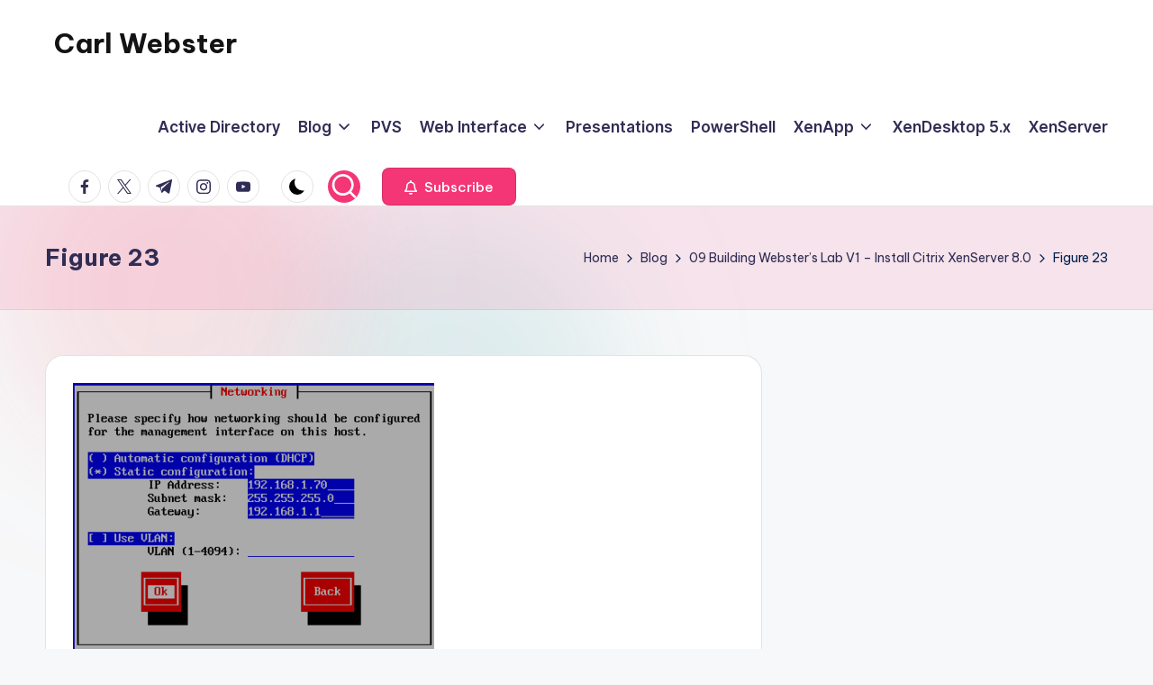

--- FILE ---
content_type: text/html; charset=UTF-8
request_url: https://www.carlwebster.com/09-building-websters-lab-v1-install-citrix-xenserver-8-0/figure023-9/
body_size: 11983
content:
<!DOCTYPE html>
<html lang="en" itemscope itemtype="http://schema.org/WebPage" >
<head>
<meta charset="UTF-8">
<link rel="profile" href="https://gmpg.org/xfn/11">
<title>Figure 23 &#8211; Carl Webster</title>
<meta name='robots' content='max-image-preview:large' />
<style>img:is([sizes="auto" i], [sizes^="auto," i]) { contain-intrinsic-size: 3000px 1500px }</style>
<meta name="viewport" content="width=device-width, initial-scale=1"><link rel='dns-prefetch' href='//fonts.googleapis.com' />
<link rel="alternate" type="application/rss+xml" title="Carl Webster &raquo; Feed" href="https://www.carlwebster.com/feed/" />
<link rel="alternate" type="application/rss+xml" title="Carl Webster &raquo; Comments Feed" href="https://www.carlwebster.com/comments/feed/" />
<link rel="alternate" type="application/rss+xml" title="Carl Webster &raquo; Figure 23 Comments Feed" href="https://www.carlwebster.com/09-building-websters-lab-v1-install-citrix-xenserver-8-0/figure023-9/feed/" />
<link rel='stylesheet' id='wp-block-library-css' href='//www.carlwebster.com/wp-content/cache/wpfc-minified/7xen1bgn/hnphz.css' media='all' />
<style id='wp-block-library-theme-inline-css'>
.wp-block-audio :where(figcaption){color:#555;font-size:13px;text-align:center}.is-dark-theme .wp-block-audio :where(figcaption){color:#ffffffa6}.wp-block-audio{margin:0 0 1em}.wp-block-code{border:1px solid #ccc;border-radius:4px;font-family:Menlo,Consolas,monaco,monospace;padding:.8em 1em}.wp-block-embed :where(figcaption){color:#555;font-size:13px;text-align:center}.is-dark-theme .wp-block-embed :where(figcaption){color:#ffffffa6}.wp-block-embed{margin:0 0 1em}.blocks-gallery-caption{color:#555;font-size:13px;text-align:center}.is-dark-theme .blocks-gallery-caption{color:#ffffffa6}:root :where(.wp-block-image figcaption){color:#555;font-size:13px;text-align:center}.is-dark-theme :root :where(.wp-block-image figcaption){color:#ffffffa6}.wp-block-image{margin:0 0 1em}.wp-block-pullquote{border-bottom:4px solid;border-top:4px solid;color:currentColor;margin-bottom:1.75em}.wp-block-pullquote cite,.wp-block-pullquote footer,.wp-block-pullquote__citation{color:currentColor;font-size:.8125em;font-style:normal;text-transform:uppercase}.wp-block-quote{border-left:.25em solid;margin:0 0 1.75em;padding-left:1em}.wp-block-quote cite,.wp-block-quote footer{color:currentColor;font-size:.8125em;font-style:normal;position:relative}.wp-block-quote:where(.has-text-align-right){border-left:none;border-right:.25em solid;padding-left:0;padding-right:1em}.wp-block-quote:where(.has-text-align-center){border:none;padding-left:0}.wp-block-quote.is-large,.wp-block-quote.is-style-large,.wp-block-quote:where(.is-style-plain){border:none}.wp-block-search .wp-block-search__label{font-weight:700}.wp-block-search__button{border:1px solid #ccc;padding:.375em .625em}:where(.wp-block-group.has-background){padding:1.25em 2.375em}.wp-block-separator.has-css-opacity{opacity:.4}.wp-block-separator{border:none;border-bottom:2px solid;margin-left:auto;margin-right:auto}.wp-block-separator.has-alpha-channel-opacity{opacity:1}.wp-block-separator:not(.is-style-wide):not(.is-style-dots){width:100px}.wp-block-separator.has-background:not(.is-style-dots){border-bottom:none;height:1px}.wp-block-separator.has-background:not(.is-style-wide):not(.is-style-dots){height:2px}.wp-block-table{margin:0 0 1em}.wp-block-table td,.wp-block-table th{word-break:normal}.wp-block-table :where(figcaption){color:#555;font-size:13px;text-align:center}.is-dark-theme .wp-block-table :where(figcaption){color:#ffffffa6}.wp-block-video :where(figcaption){color:#555;font-size:13px;text-align:center}.is-dark-theme .wp-block-video :where(figcaption){color:#ffffffa6}.wp-block-video{margin:0 0 1em}:root :where(.wp-block-template-part.has-background){margin-bottom:0;margin-top:0;padding:1.25em 2.375em}
</style>
<style id='classic-theme-styles-inline-css'>
/*! This file is auto-generated */
.wp-block-button__link{color:#fff;background-color:#32373c;border-radius:9999px;box-shadow:none;text-decoration:none;padding:calc(.667em + 2px) calc(1.333em + 2px);font-size:1.125em}.wp-block-file__button{background:#32373c;color:#fff;text-decoration:none}
</style>
<style id='global-styles-inline-css'>
:root{--wp--preset--aspect-ratio--square: 1;--wp--preset--aspect-ratio--4-3: 4/3;--wp--preset--aspect-ratio--3-4: 3/4;--wp--preset--aspect-ratio--3-2: 3/2;--wp--preset--aspect-ratio--2-3: 2/3;--wp--preset--aspect-ratio--16-9: 16/9;--wp--preset--aspect-ratio--9-16: 9/16;--wp--preset--color--black: #000000;--wp--preset--color--cyan-bluish-gray: #abb8c3;--wp--preset--color--white: #ffffff;--wp--preset--color--pale-pink: #f78da7;--wp--preset--color--vivid-red: #cf2e2e;--wp--preset--color--luminous-vivid-orange: #ff6900;--wp--preset--color--luminous-vivid-amber: #fcb900;--wp--preset--color--light-green-cyan: #7bdcb5;--wp--preset--color--vivid-green-cyan: #00d084;--wp--preset--color--pale-cyan-blue: #8ed1fc;--wp--preset--color--vivid-cyan-blue: #0693e3;--wp--preset--color--vivid-purple: #9b51e0;--wp--preset--gradient--vivid-cyan-blue-to-vivid-purple: linear-gradient(135deg,rgba(6,147,227,1) 0%,rgb(155,81,224) 100%);--wp--preset--gradient--light-green-cyan-to-vivid-green-cyan: linear-gradient(135deg,rgb(122,220,180) 0%,rgb(0,208,130) 100%);--wp--preset--gradient--luminous-vivid-amber-to-luminous-vivid-orange: linear-gradient(135deg,rgba(252,185,0,1) 0%,rgba(255,105,0,1) 100%);--wp--preset--gradient--luminous-vivid-orange-to-vivid-red: linear-gradient(135deg,rgba(255,105,0,1) 0%,rgb(207,46,46) 100%);--wp--preset--gradient--very-light-gray-to-cyan-bluish-gray: linear-gradient(135deg,rgb(238,238,238) 0%,rgb(169,184,195) 100%);--wp--preset--gradient--cool-to-warm-spectrum: linear-gradient(135deg,rgb(74,234,220) 0%,rgb(151,120,209) 20%,rgb(207,42,186) 40%,rgb(238,44,130) 60%,rgb(251,105,98) 80%,rgb(254,248,76) 100%);--wp--preset--gradient--blush-light-purple: linear-gradient(135deg,rgb(255,206,236) 0%,rgb(152,150,240) 100%);--wp--preset--gradient--blush-bordeaux: linear-gradient(135deg,rgb(254,205,165) 0%,rgb(254,45,45) 50%,rgb(107,0,62) 100%);--wp--preset--gradient--luminous-dusk: linear-gradient(135deg,rgb(255,203,112) 0%,rgb(199,81,192) 50%,rgb(65,88,208) 100%);--wp--preset--gradient--pale-ocean: linear-gradient(135deg,rgb(255,245,203) 0%,rgb(182,227,212) 50%,rgb(51,167,181) 100%);--wp--preset--gradient--electric-grass: linear-gradient(135deg,rgb(202,248,128) 0%,rgb(113,206,126) 100%);--wp--preset--gradient--midnight: linear-gradient(135deg,rgb(2,3,129) 0%,rgb(40,116,252) 100%);--wp--preset--font-size--small: 13px;--wp--preset--font-size--medium: 20px;--wp--preset--font-size--large: 36px;--wp--preset--font-size--x-large: 42px;--wp--preset--spacing--20: 0.44rem;--wp--preset--spacing--30: 0.67rem;--wp--preset--spacing--40: 1rem;--wp--preset--spacing--50: 1.5rem;--wp--preset--spacing--60: 2.25rem;--wp--preset--spacing--70: 3.38rem;--wp--preset--spacing--80: 5.06rem;--wp--preset--shadow--natural: 6px 6px 9px rgba(0, 0, 0, 0.2);--wp--preset--shadow--deep: 12px 12px 50px rgba(0, 0, 0, 0.4);--wp--preset--shadow--sharp: 6px 6px 0px rgba(0, 0, 0, 0.2);--wp--preset--shadow--outlined: 6px 6px 0px -3px rgba(255, 255, 255, 1), 6px 6px rgba(0, 0, 0, 1);--wp--preset--shadow--crisp: 6px 6px 0px rgba(0, 0, 0, 1);}:where(.is-layout-flex){gap: 0.5em;}:where(.is-layout-grid){gap: 0.5em;}body .is-layout-flex{display: flex;}.is-layout-flex{flex-wrap: wrap;align-items: center;}.is-layout-flex > :is(*, div){margin: 0;}body .is-layout-grid{display: grid;}.is-layout-grid > :is(*, div){margin: 0;}:where(.wp-block-columns.is-layout-flex){gap: 2em;}:where(.wp-block-columns.is-layout-grid){gap: 2em;}:where(.wp-block-post-template.is-layout-flex){gap: 1.25em;}:where(.wp-block-post-template.is-layout-grid){gap: 1.25em;}.has-black-color{color: var(--wp--preset--color--black) !important;}.has-cyan-bluish-gray-color{color: var(--wp--preset--color--cyan-bluish-gray) !important;}.has-white-color{color: var(--wp--preset--color--white) !important;}.has-pale-pink-color{color: var(--wp--preset--color--pale-pink) !important;}.has-vivid-red-color{color: var(--wp--preset--color--vivid-red) !important;}.has-luminous-vivid-orange-color{color: var(--wp--preset--color--luminous-vivid-orange) !important;}.has-luminous-vivid-amber-color{color: var(--wp--preset--color--luminous-vivid-amber) !important;}.has-light-green-cyan-color{color: var(--wp--preset--color--light-green-cyan) !important;}.has-vivid-green-cyan-color{color: var(--wp--preset--color--vivid-green-cyan) !important;}.has-pale-cyan-blue-color{color: var(--wp--preset--color--pale-cyan-blue) !important;}.has-vivid-cyan-blue-color{color: var(--wp--preset--color--vivid-cyan-blue) !important;}.has-vivid-purple-color{color: var(--wp--preset--color--vivid-purple) !important;}.has-black-background-color{background-color: var(--wp--preset--color--black) !important;}.has-cyan-bluish-gray-background-color{background-color: var(--wp--preset--color--cyan-bluish-gray) !important;}.has-white-background-color{background-color: var(--wp--preset--color--white) !important;}.has-pale-pink-background-color{background-color: var(--wp--preset--color--pale-pink) !important;}.has-vivid-red-background-color{background-color: var(--wp--preset--color--vivid-red) !important;}.has-luminous-vivid-orange-background-color{background-color: var(--wp--preset--color--luminous-vivid-orange) !important;}.has-luminous-vivid-amber-background-color{background-color: var(--wp--preset--color--luminous-vivid-amber) !important;}.has-light-green-cyan-background-color{background-color: var(--wp--preset--color--light-green-cyan) !important;}.has-vivid-green-cyan-background-color{background-color: var(--wp--preset--color--vivid-green-cyan) !important;}.has-pale-cyan-blue-background-color{background-color: var(--wp--preset--color--pale-cyan-blue) !important;}.has-vivid-cyan-blue-background-color{background-color: var(--wp--preset--color--vivid-cyan-blue) !important;}.has-vivid-purple-background-color{background-color: var(--wp--preset--color--vivid-purple) !important;}.has-black-border-color{border-color: var(--wp--preset--color--black) !important;}.has-cyan-bluish-gray-border-color{border-color: var(--wp--preset--color--cyan-bluish-gray) !important;}.has-white-border-color{border-color: var(--wp--preset--color--white) !important;}.has-pale-pink-border-color{border-color: var(--wp--preset--color--pale-pink) !important;}.has-vivid-red-border-color{border-color: var(--wp--preset--color--vivid-red) !important;}.has-luminous-vivid-orange-border-color{border-color: var(--wp--preset--color--luminous-vivid-orange) !important;}.has-luminous-vivid-amber-border-color{border-color: var(--wp--preset--color--luminous-vivid-amber) !important;}.has-light-green-cyan-border-color{border-color: var(--wp--preset--color--light-green-cyan) !important;}.has-vivid-green-cyan-border-color{border-color: var(--wp--preset--color--vivid-green-cyan) !important;}.has-pale-cyan-blue-border-color{border-color: var(--wp--preset--color--pale-cyan-blue) !important;}.has-vivid-cyan-blue-border-color{border-color: var(--wp--preset--color--vivid-cyan-blue) !important;}.has-vivid-purple-border-color{border-color: var(--wp--preset--color--vivid-purple) !important;}.has-vivid-cyan-blue-to-vivid-purple-gradient-background{background: var(--wp--preset--gradient--vivid-cyan-blue-to-vivid-purple) !important;}.has-light-green-cyan-to-vivid-green-cyan-gradient-background{background: var(--wp--preset--gradient--light-green-cyan-to-vivid-green-cyan) !important;}.has-luminous-vivid-amber-to-luminous-vivid-orange-gradient-background{background: var(--wp--preset--gradient--luminous-vivid-amber-to-luminous-vivid-orange) !important;}.has-luminous-vivid-orange-to-vivid-red-gradient-background{background: var(--wp--preset--gradient--luminous-vivid-orange-to-vivid-red) !important;}.has-very-light-gray-to-cyan-bluish-gray-gradient-background{background: var(--wp--preset--gradient--very-light-gray-to-cyan-bluish-gray) !important;}.has-cool-to-warm-spectrum-gradient-background{background: var(--wp--preset--gradient--cool-to-warm-spectrum) !important;}.has-blush-light-purple-gradient-background{background: var(--wp--preset--gradient--blush-light-purple) !important;}.has-blush-bordeaux-gradient-background{background: var(--wp--preset--gradient--blush-bordeaux) !important;}.has-luminous-dusk-gradient-background{background: var(--wp--preset--gradient--luminous-dusk) !important;}.has-pale-ocean-gradient-background{background: var(--wp--preset--gradient--pale-ocean) !important;}.has-electric-grass-gradient-background{background: var(--wp--preset--gradient--electric-grass) !important;}.has-midnight-gradient-background{background: var(--wp--preset--gradient--midnight) !important;}.has-small-font-size{font-size: var(--wp--preset--font-size--small) !important;}.has-medium-font-size{font-size: var(--wp--preset--font-size--medium) !important;}.has-large-font-size{font-size: var(--wp--preset--font-size--large) !important;}.has-x-large-font-size{font-size: var(--wp--preset--font-size--x-large) !important;}
:where(.wp-block-post-template.is-layout-flex){gap: 1.25em;}:where(.wp-block-post-template.is-layout-grid){gap: 1.25em;}
:where(.wp-block-columns.is-layout-flex){gap: 2em;}:where(.wp-block-columns.is-layout-grid){gap: 2em;}
:root :where(.wp-block-pullquote){font-size: 1.5em;line-height: 1.6;}
</style>
<link rel='stylesheet' id='swiper-css' href='//www.carlwebster.com/wp-content/cache/wpfc-minified/2mcruv0o/hnphz.css' media='all' />
<link rel='stylesheet' id='FontAwesome-css' href='//www.carlwebster.com/wp-content/cache/wpfc-minified/8ihfkf7t/hnphz.css' media='all' />
<link rel='stylesheet' id='bloghash-styles-css' href='//www.carlwebster.com/wp-content/cache/wpfc-minified/5jdgses/hnphz.css' media='all' />
<!--[if IE]>
<link rel='stylesheet' id='bloghash-ie-css' href='//www.carlwebster.com/wp-content/themes/bloghash/assets/css/compatibility/ie.min.css?ver=1.0.25' media='all' />
<![endif]-->
<link rel='stylesheet' id='bloghash-google-fonts-css' href='//fonts.googleapis.com/css?family=Inter+Tight%3A600%7CBe+Vietnam+Pro%3A400%2C700%2C500%7CPlayfair+Display%3A400%2C400i&#038;display=swap&#038;subsets=latin&#038;ver=1.0.25' media='' />
<link rel='stylesheet' id='bloghash-dynamic-styles-css' href='//www.carlwebster.com/wp-content/cache/wpfc-minified/21lq6w21/hnphy.css' media='all' />
<!--[if IE]>
<script src="https://www.carlwebster.com/wp-content/themes/bloghash/assets/js/vendors/flexibility.min.js?ver=1.0.25" id="bloghash-flexibility-js"></script>
<script id="bloghash-flexibility-js-after">
flexibility(document.documentElement);
</script>
<![endif]-->
<script src="https://www.carlwebster.com/wp-includes/js/jquery/jquery.min.js?ver=3.7.1" id="jquery-core-js"></script>
<script src="https://www.carlwebster.com/wp-includes/js/jquery/jquery-migrate.min.js?ver=3.4.1" id="jquery-migrate-js"></script>
<link rel="https://api.w.org/" href="https://www.carlwebster.com/wp-json/" /><link rel="alternate" title="JSON" type="application/json" href="https://www.carlwebster.com/wp-json/wp/v2/media/15129" /><link rel="EditURI" type="application/rsd+xml" title="RSD" href="https://www.carlwebster.com/xmlrpc.php?rsd" />
<meta name="generator" content="WordPress 6.8.2" />
<link rel='shortlink' href='https://www.carlwebster.com/?p=15129' />
<link rel="alternate" title="oEmbed (JSON)" type="application/json+oembed" href="https://www.carlwebster.com/wp-json/oembed/1.0/embed?url=https%3A%2F%2Fwww.carlwebster.com%2F09-building-websters-lab-v1-install-citrix-xenserver-8-0%2Ffigure023-9%2F" />
<link rel="alternate" title="oEmbed (XML)" type="text/xml+oembed" href="https://www.carlwebster.com/wp-json/oembed/1.0/embed?url=https%3A%2F%2Fwww.carlwebster.com%2F09-building-websters-lab-v1-install-citrix-xenserver-8-0%2Ffigure023-9%2F&#038;format=xml" />
<meta name="theme-color" content="#F43676"></head>
<body class="attachment wp-singular attachment-template-default single single-attachment postid-15129 attachmentid-15129 attachment-png wp-embed-responsive wp-theme-bloghash bloghash-topbar__separators-regular bloghash-layout__fw-contained bloghash-layout__boxed-separated bloghash-layout-shadow bloghash-header-layout-1 bloghash-menu-animation-underline bloghash-header__separators-none bloghash-page-title-align-left comments-open bloghash-has-sidebar bloghash-sticky-sidebar bloghash-sidebar-style-2 bloghash-sidebar-position__right-sidebar entry-media-hover-style-1 bloghash-copyright-layout-1 is-section-heading-init-s1 is-footer-heading-init-s0 bloghash-input-supported bloghash-blog-image-wrap validate-comment-form bloghash-menu-accessibility">
<div id="page" class="hfeed site">
<a class="skip-link screen-reader-text" href="#main">Skip to content</a>
<header id="masthead" class="site-header" role="banner" itemtype="https://schema.org/WPHeader" itemscope="itemscope">
<div id="bloghash-header" >
<div id="bloghash-header-inner">
<div class="bloghash-container bloghash-header-container">
<div class="bloghash-logo bloghash-header-element" itemtype="https://schema.org/Organization" itemscope="itemscope">
<div class="logo-inner"><span class="site-title" itemprop="name">
<a href="https://www.carlwebster.com/" rel="home" itemprop="url">
Carl Webster
</a>
</span><p class="site-description screen-reader-text" itemprop="description">
The Accidental Citrix Admin - The site for those who find themselves supporting Citrix involuntarily or accidentally
</p></div></div><!-- END .bloghash-logo -->
<span class="bloghash-header-element bloghash-mobile-nav">
<button class="bloghash-hamburger hamburger--spin bloghash-hamburger-bloghash-primary-nav" aria-label="Menu" aria-controls="bloghash-primary-nav" type="button">
<span class="hamburger-box">
<span class="hamburger-inner"></span>
</span>
</button>
</span>
<nav class="site-navigation main-navigation bloghash-primary-nav bloghash-nav bloghash-header-element" role="navigation" itemtype="https://schema.org/SiteNavigationElement" itemscope="itemscope" aria-label="Site Navigation">
<ul id="bloghash-primary-nav" class="menu"><li id="menu-item-10781" class="menu-item menu-item-type-taxonomy menu-item-object-category menu-item-10781"><a href="https://www.carlwebster.com/category/active-directory/"><span>Active Directory</span></a></li>
<li id="menu-item-10782" class="menu-item menu-item-type-taxonomy menu-item-object-category menu-item-has-children menu-item-10782"><a href="https://www.carlwebster.com/category/blog/"><span>Blog</span><svg class="bloghash-icon" xmlns="http://www.w3.org/2000/svg" width="32" height="32" viewBox="0 0 32 32"><path d="M24.958 10.483a1.29 1.29 0 00-1.868 0l-7.074 7.074-7.074-7.074c-.534-.534-1.335-.534-1.868 0s-.534 1.335 0 1.868l8.008 8.008c.267.267.667.4.934.4s.667-.133.934-.4l8.008-8.008a1.29 1.29 0 000-1.868z" /></svg></a><button type="button" class="bloghash-mobile-toggen"><svg class="bloghash-icon" xmlns="http://www.w3.org/2000/svg" width="32" height="32" viewBox="0 0 32 32"><path d="M24.958 10.483a1.29 1.29 0 00-1.868 0l-7.074 7.074-7.074-7.074c-.534-.534-1.335-.534-1.868 0s-.534 1.335 0 1.868l8.008 8.008c.267.267.667.4.934.4s.667-.133.934-.4l8.008-8.008a1.29 1.29 0 000-1.868z" /></svg></button>
<ul class="sub-menu">
<li id="menu-item-10790" class="menu-item menu-item-type-taxonomy menu-item-object-category menu-item-10790"><a href="https://www.carlwebster.com/category/certification/"><span>Certification</span></a></li>
</ul>
</li>
<li id="menu-item-10785" class="menu-item menu-item-type-taxonomy menu-item-object-category menu-item-10785"><a href="https://www.carlwebster.com/category/citrix-pvs/"><span>PVS</span></a></li>
<li id="menu-item-10786" class="menu-item menu-item-type-taxonomy menu-item-object-category menu-item-has-children menu-item-10786"><a href="https://www.carlwebster.com/category/citrix-web-interface/"><span>Web Interface</span><svg class="bloghash-icon" xmlns="http://www.w3.org/2000/svg" width="32" height="32" viewBox="0 0 32 32"><path d="M24.958 10.483a1.29 1.29 0 00-1.868 0l-7.074 7.074-7.074-7.074c-.534-.534-1.335-.534-1.868 0s-.534 1.335 0 1.868l8.008 8.008c.267.267.667.4.934.4s.667-.133.934-.4l8.008-8.008a1.29 1.29 0 000-1.868z" /></svg></a><button type="button" class="bloghash-mobile-toggen"><svg class="bloghash-icon" xmlns="http://www.w3.org/2000/svg" width="32" height="32" viewBox="0 0 32 32"><path d="M24.958 10.483a1.29 1.29 0 00-1.868 0l-7.074 7.074-7.074-7.074c-.534-.534-1.335-.534-1.868 0s-.534 1.335 0 1.868l8.008 8.008c.267.267.667.4.934.4s.667-.133.934-.4l8.008-8.008a1.29 1.29 0 000-1.868z" /></svg></button>
<ul class="sub-menu">
<li id="menu-item-10791" class="menu-item menu-item-type-taxonomy menu-item-object-category menu-item-10791"><a href="https://www.carlwebster.com/category/citrix-receiver/"><span>Receiver</span></a></li>
</ul>
</li>
<li id="menu-item-10784" class="menu-item menu-item-type-taxonomy menu-item-object-category menu-item-10784"><a href="https://www.carlwebster.com/category/conference-presentations/"><span>Presentations</span></a></li>
<li id="menu-item-10783" class="menu-item menu-item-type-taxonomy menu-item-object-category menu-item-10783"><a href="https://www.carlwebster.com/category/powershell-3/"><span>PowerShell</span></a></li>
<li id="menu-item-10787" class="menu-item menu-item-type-taxonomy menu-item-object-category menu-item-has-children menu-item-10787"><a href="https://www.carlwebster.com/category/citrix-xenapp/"><span>XenApp</span><svg class="bloghash-icon" xmlns="http://www.w3.org/2000/svg" width="32" height="32" viewBox="0 0 32 32"><path d="M24.958 10.483a1.29 1.29 0 00-1.868 0l-7.074 7.074-7.074-7.074c-.534-.534-1.335-.534-1.868 0s-.534 1.335 0 1.868l8.008 8.008c.267.267.667.4.934.4s.667-.133.934-.4l8.008-8.008a1.29 1.29 0 000-1.868z" /></svg></a><button type="button" class="bloghash-mobile-toggen"><svg class="bloghash-icon" xmlns="http://www.w3.org/2000/svg" width="32" height="32" viewBox="0 0 32 32"><path d="M24.958 10.483a1.29 1.29 0 00-1.868 0l-7.074 7.074-7.074-7.074c-.534-.534-1.335-.534-1.868 0s-.534 1.335 0 1.868l8.008 8.008c.267.267.667.4.934.4s.667-.133.934-.4l8.008-8.008a1.29 1.29 0 000-1.868z" /></svg></button>
<ul class="sub-menu">
<li id="menu-item-10857" class="menu-item menu-item-type-taxonomy menu-item-object-category menu-item-10857"><a href="https://www.carlwebster.com/category/xenapp-5-for-windows-server-2003/"><span>XenApp 5 for Server 2003</span></a></li>
<li id="menu-item-10858" class="menu-item menu-item-type-taxonomy menu-item-object-category menu-item-10858"><a href="https://www.carlwebster.com/category/xenapp-5-for-windows-server-2008/"><span>XenApp 5 for Server 2008</span></a></li>
<li id="menu-item-10859" class="menu-item menu-item-type-taxonomy menu-item-object-category menu-item-10859"><a href="https://www.carlwebster.com/category/xenapp-6-for-windows-server-2008-r2/"><span>XenApp 6.0</span></a></li>
<li id="menu-item-10860" class="menu-item menu-item-type-taxonomy menu-item-object-category menu-item-10860"><a href="https://www.carlwebster.com/category/xenapp-6-5-for-windows-server-2008-r2/"><span>XenApp 6.5</span></a></li>
</ul>
</li>
<li id="menu-item-10788" class="menu-item menu-item-type-taxonomy menu-item-object-category menu-item-10788"><a href="https://www.carlwebster.com/category/citrix-xendesktop/"><span>XenDesktop 5.x</span></a></li>
<li id="menu-item-10789" class="menu-item menu-item-type-taxonomy menu-item-object-category menu-item-10789"><a href="https://www.carlwebster.com/category/citrix-xenserver/"><span>XenServer</span></a></li>
</ul></nav><!-- END .bloghash-nav -->
<div class="bloghash-header-widgets bloghash-header-element bloghash-widget-location-right"><div class="bloghash-header-widget__socials bloghash-header-widget bloghash-hide-mobile-tablet"><div class="bloghash-widget-wrapper"><nav class="bloghash-social-nav rounded-border bloghash-standard">
<ul id="menu-social-menu-default" class="bloghash-socials-menu">
<li class="menu-item">
<a href="https://www.facebook.com/">
<span class="screen-reader-text">facebook.com</span>
<span class="facebook">
<svg class="bloghash-icon" aria-hidden="true" xmlns="http://www.w3.org/2000/svg" width="32" height="32" viewBox="0 0 32 32"><path d="M18.518 32.438V17.799h4.88l.751-5.693h-5.631V8.477c0-1.627.438-2.753 2.815-2.753h3.003V.657c-.5-.125-2.315-.25-4.379-.25-4.379 0-7.32 2.628-7.32 7.507v4.192H7.695v5.693h4.942v14.639z" /></svg>
<svg class="bloghash-icon bottom-icon" aria-hidden="true" xmlns="http://www.w3.org/2000/svg" width="32" height="32" viewBox="0 0 32 32"><path d="M18.518 32.438V17.799h4.88l.751-5.693h-5.631V8.477c0-1.627.438-2.753 2.815-2.753h3.003V.657c-.5-.125-2.315-.25-4.379-.25-4.379 0-7.32 2.628-7.32 7.507v4.192H7.695v5.693h4.942v14.639z" /></svg>
</span>
</a>
</li>
<li class="menu-item">
<a href="https://twitter.com/">
<span class="screen-reader-text">twitter.com</span>
<span class="twitter">
<svg class="bloghash-icon" aria-hidden="true" xmlns="http://www.w3.org/2000/svg" width="32" height="32" viewBox="0 0 24 24"><path d="M14.258 10.152 23.176 0h-2.113l-7.747 8.813L7.133 0H0l9.352 13.328L0 23.973h2.113l8.176-9.309 6.531 9.309h7.133zm-2.895 3.293-.949-1.328L2.875 1.56h3.246l6.086 8.523.945 1.328 7.91 11.078h-3.246zm0 0" /></svg>
<svg class="bloghash-icon bottom-icon" aria-hidden="true" xmlns="http://www.w3.org/2000/svg" width="32" height="32" viewBox="0 0 24 24"><path d="M14.258 10.152 23.176 0h-2.113l-7.747 8.813L7.133 0H0l9.352 13.328L0 23.973h2.113l8.176-9.309 6.531 9.309h7.133zm-2.895 3.293-.949-1.328L2.875 1.56h3.246l6.086 8.523.945 1.328 7.91 11.078h-3.246zm0 0" /></svg>
</span>
</a>
</li>
<li class="menu-item">
<a href="https://t.me/">
<span class="screen-reader-text">t.me</span>
<span class="telegram">
<svg class="bloghash-icon" aria-hidden="true" xmlns="http://www.w3.org/2000/svg" width="32" height="27" viewBox="0 0 32 27"><path fill-rule="evenodd" d="M24.512 26.372c.43.304.983.38 1.476.193.494-.188.857-.609.966-1.12C28.113 20 30.924 6.217 31.978 1.264a1.041 1.041 0 0 0-.347-1.01c-.293-.25-.7-.322-1.063-.187C24.979 2.136 7.762 8.596.724 11.2a1.102 1.102 0 0 0-.722 1.065c.016.472.333.882.79 1.019 3.156.944 7.299 2.257 7.299 2.257s1.936 5.847 2.945 8.82c.127.374.419.667.804.768.384.1.795-.005 1.082-.276l4.128-3.897s4.762 3.492 7.463 5.416Zm-14.68-11.57 2.24 7.385.497-4.676 13.58-12.248a.37.37 0 0 0 .043-.503.379.379 0 0 0-.5-.085L9.831 14.803Z" /></svg>
<svg class="bloghash-icon bottom-icon" aria-hidden="true" xmlns="http://www.w3.org/2000/svg" width="32" height="27" viewBox="0 0 32 27"><path fill-rule="evenodd" d="M24.512 26.372c.43.304.983.38 1.476.193.494-.188.857-.609.966-1.12C28.113 20 30.924 6.217 31.978 1.264a1.041 1.041 0 0 0-.347-1.01c-.293-.25-.7-.322-1.063-.187C24.979 2.136 7.762 8.596.724 11.2a1.102 1.102 0 0 0-.722 1.065c.016.472.333.882.79 1.019 3.156.944 7.299 2.257 7.299 2.257s1.936 5.847 2.945 8.82c.127.374.419.667.804.768.384.1.795-.005 1.082-.276l4.128-3.897s4.762 3.492 7.463 5.416Zm-14.68-11.57 2.24 7.385.497-4.676 13.58-12.248a.37.37 0 0 0 .043-.503.379.379 0 0 0-.5-.085L9.831 14.803Z" /></svg>
</span>
</a>
</li>
<li class="menu-item">
<a href="https://www.instagram.com/">
<span class="screen-reader-text">instagram.com</span>
<span class="instagram">
<svg class="bloghash-icon" aria-hidden="true" xmlns="http://www.w3.org/2000/svg" width="32" height="32" viewBox="0 0 32 32"><path d="M16.016 3.284c4.317 0 4.755.063 6.444.125 1.627.063 2.44.313 3.003.5.751.313 1.314.688 1.814 1.189.563.563.938 1.126 1.189 1.814.25.626.5 1.439.563 3.003.063 1.752.125 2.19.125 6.506s-.063 4.755-.125 6.444c-.063 1.627-.313 2.44-.5 3.003-.313.751-.688 1.314-1.189 1.814-.563.563-1.126.938-1.814 1.189-.626.25-1.439.5-3.003.563-1.752.063-2.19.125-6.506.125s-4.755-.063-6.444-.125c-1.627-.063-2.44-.313-3.003-.5-.751-.313-1.314-.688-1.814-1.189-.563-.563-.938-1.126-1.189-1.814-.25-.626-.5-1.439-.563-3.003-.063-1.752-.125-2.19-.125-6.506s.063-4.755.125-6.444c.063-1.627.313-2.44.5-3.003.313-.751.688-1.314 1.189-1.814.563-.563 1.126-.938 1.814-1.189.626-.25 1.439-.5 3.003-.563 1.752-.063 2.19-.125 6.506-.125m0-2.877c-4.379 0-4.88.063-6.569.125-1.752.063-2.94.313-3.879.688-1.064.438-2.002 1.001-2.878 1.877S1.251 4.911.813 5.975C.438 6.976.187 8.102.125 9.854.062 11.543 0 12.044 0 16.423s.063 4.88.125 6.569c.063 1.752.313 2.94.688 3.879.438 1.064 1.001 2.002 1.877 2.878s1.814 1.439 2.878 1.877c1.001.375 2.127.626 3.879.688 1.689.063 2.19.125 6.569.125s4.88-.063 6.569-.125c1.752-.063 2.94-.313 3.879-.688 1.064-.438 2.002-1.001 2.878-1.877s1.439-1.814 1.877-2.878c.375-1.001.626-2.127.688-3.879.063-1.689.125-2.19.125-6.569s-.063-4.88-.125-6.569c-.063-1.752-.313-2.94-.688-3.879-.438-1.064-1.001-2.002-1.877-2.878s-1.814-1.439-2.878-1.877C25.463.845 24.337.594 22.585.532c-1.689-.063-2.19-.125-6.569-.125zm0 7.757c-4.567 0-8.258 3.691-8.258 8.258s3.691 8.258 8.258 8.258c4.567 0 8.258-3.691 8.258-8.258s-3.691-8.258-8.258-8.258zm0 13.639c-2.94 0-5.38-2.44-5.38-5.38s2.44-5.38 5.38-5.38 5.38 2.44 5.38 5.38-2.44 5.38-5.38 5.38zM26.463 7.851c0 1.064-.813 1.939-1.877 1.939s-1.939-.876-1.939-1.939c0-1.064.876-1.877 1.939-1.877s1.877.813 1.877 1.877z" /></svg>
<svg class="bloghash-icon bottom-icon" aria-hidden="true" xmlns="http://www.w3.org/2000/svg" width="32" height="32" viewBox="0 0 32 32"><path d="M16.016 3.284c4.317 0 4.755.063 6.444.125 1.627.063 2.44.313 3.003.5.751.313 1.314.688 1.814 1.189.563.563.938 1.126 1.189 1.814.25.626.5 1.439.563 3.003.063 1.752.125 2.19.125 6.506s-.063 4.755-.125 6.444c-.063 1.627-.313 2.44-.5 3.003-.313.751-.688 1.314-1.189 1.814-.563.563-1.126.938-1.814 1.189-.626.25-1.439.5-3.003.563-1.752.063-2.19.125-6.506.125s-4.755-.063-6.444-.125c-1.627-.063-2.44-.313-3.003-.5-.751-.313-1.314-.688-1.814-1.189-.563-.563-.938-1.126-1.189-1.814-.25-.626-.5-1.439-.563-3.003-.063-1.752-.125-2.19-.125-6.506s.063-4.755.125-6.444c.063-1.627.313-2.44.5-3.003.313-.751.688-1.314 1.189-1.814.563-.563 1.126-.938 1.814-1.189.626-.25 1.439-.5 3.003-.563 1.752-.063 2.19-.125 6.506-.125m0-2.877c-4.379 0-4.88.063-6.569.125-1.752.063-2.94.313-3.879.688-1.064.438-2.002 1.001-2.878 1.877S1.251 4.911.813 5.975C.438 6.976.187 8.102.125 9.854.062 11.543 0 12.044 0 16.423s.063 4.88.125 6.569c.063 1.752.313 2.94.688 3.879.438 1.064 1.001 2.002 1.877 2.878s1.814 1.439 2.878 1.877c1.001.375 2.127.626 3.879.688 1.689.063 2.19.125 6.569.125s4.88-.063 6.569-.125c1.752-.063 2.94-.313 3.879-.688 1.064-.438 2.002-1.001 2.878-1.877s1.439-1.814 1.877-2.878c.375-1.001.626-2.127.688-3.879.063-1.689.125-2.19.125-6.569s-.063-4.88-.125-6.569c-.063-1.752-.313-2.94-.688-3.879-.438-1.064-1.001-2.002-1.877-2.878s-1.814-1.439-2.878-1.877C25.463.845 24.337.594 22.585.532c-1.689-.063-2.19-.125-6.569-.125zm0 7.757c-4.567 0-8.258 3.691-8.258 8.258s3.691 8.258 8.258 8.258c4.567 0 8.258-3.691 8.258-8.258s-3.691-8.258-8.258-8.258zm0 13.639c-2.94 0-5.38-2.44-5.38-5.38s2.44-5.38 5.38-5.38 5.38 2.44 5.38 5.38-2.44 5.38-5.38 5.38zM26.463 7.851c0 1.064-.813 1.939-1.877 1.939s-1.939-.876-1.939-1.939c0-1.064.876-1.877 1.939-1.877s1.877.813 1.877 1.877z" /></svg>
</span>
</a>
</li>
<li class="menu-item">
<a href="https://youtube.com/">
<span class="screen-reader-text">youtube.com</span>
<span class="youtube">
<svg class="bloghash-icon" aria-hidden="true" xmlns="http://www.w3.org/2000/svg" width="32" height="32" viewBox="0 0 32 32"><path d="M31.718 10.041s-.313-2.252-1.251-3.191c-1.251-1.314-2.628-1.314-3.253-1.376-4.442-.313-11.198-.313-11.198-.313s-6.757 0-11.198.313c-.626.063-2.002.063-3.253 1.376-.938.938-1.251 3.191-1.251 3.191s-.313 2.565-.313 5.13v2.44c0 2.628.313 5.193.313 5.193s.313 2.19 1.251 3.191c1.251 1.251 2.878 1.251 3.566 1.376 2.565.25 10.886.313 10.886.313s6.757 0 11.198-.313c.626-.063 2.002-.125 3.253-1.376.938-1.001 1.251-3.191 1.251-3.191s.313-2.565.313-5.193v-2.44c0-2.565-.313-5.13-.313-5.13zm-11.386 6.632l-7.57 3.941v-9.009l8.633 4.504z" /></svg>
<svg class="bloghash-icon bottom-icon" aria-hidden="true" xmlns="http://www.w3.org/2000/svg" width="32" height="32" viewBox="0 0 32 32"><path d="M31.718 10.041s-.313-2.252-1.251-3.191c-1.251-1.314-2.628-1.314-3.253-1.376-4.442-.313-11.198-.313-11.198-.313s-6.757 0-11.198.313c-.626.063-2.002.063-3.253 1.376-.938.938-1.251 3.191-1.251 3.191s-.313 2.565-.313 5.13v2.44c0 2.628.313 5.193.313 5.193s.313 2.19 1.251 3.191c1.251 1.251 2.878 1.251 3.566 1.376 2.565.25 10.886.313 10.886.313s6.757 0 11.198-.313c.626-.063 2.002-.125 3.253-1.376.938-1.001 1.251-3.191 1.251-3.191s.313-2.565.313-5.193v-2.44c0-2.565-.313-5.13-.313-5.13zm-11.386 6.632l-7.57 3.941v-9.009l8.633 4.504z" /></svg>
</span>
</a>
</li>
</ul>
</nav></div></div><!-- END .bloghash-header-widget --><div class="bloghash-header-widget__darkmode bloghash-header-widget bloghash-hide-mobile-tablet"><div class="bloghash-widget-wrapper"><button type="button" class="bloghash-darkmode rounded-border"><span></span></button></div></div><!-- END .bloghash-header-widget --><div class="bloghash-header-widget__search bloghash-header-widget bloghash-hide-mobile-tablet"><div class="bloghash-widget-wrapper">
<div aria-haspopup="true">
<a href="#" class="bloghash-search rounded-fill">
<svg class="bloghash-icon" aria-label="Search" xmlns="http://www.w3.org/2000/svg" width="32" height="32" viewBox="0 0 32 32"><path d="M28.962 26.499l-4.938-4.938c1.602-2.002 2.669-4.671 2.669-7.474 0-6.673-5.339-12.012-12.012-12.012S2.669 7.414 2.669 14.087a11.962 11.962 0 0012.012 12.012c2.803 0 5.472-.934 7.474-2.669l4.938 4.938c.267.267.667.4.934.4s.667-.133.934-.4a1.29 1.29 0 000-1.868zM5.339 14.087c0-5.205 4.137-9.342 9.342-9.342s9.342 4.137 9.342 9.342c0 2.536-1.068 4.938-2.669 6.54-1.735 1.735-4.004 2.669-6.54 2.669-5.339.133-9.476-4.004-9.476-9.209z" /></svg>	</a><!-- END .bloghash-search -->
<div class="bloghash-search-simple bloghash-search-container dropdown-item">
<form role="search" aria-label="Search for:" method="get" class="bloghash-search-form search-form" action="https://www.carlwebster.com/">
<div>
<input type="search" class="bloghash-input-search search-field" aria-label="Enter search keywords" placeholder="Search" value="" name="s" />
<button type="submit" class="bloghash-animate-arrow right-arrow" aria-hidden="true" role="button" tabindex="0">
<svg xmlns="http://www.w3.org/2000/svg" viewBox="0 0 25 18"><path class="arrow-handle" d="M2.511 9.007l7.185-7.221c.407-.409.407-1.071 0-1.48s-1.068-.409-1.476 0L.306 8.259a1.049 1.049 0 000 1.481l7.914 7.952c.407.408 1.068.408 1.476 0s.407-1.07 0-1.479L2.511 9.007z"></path><path class="arrow-bar" fill-rule="evenodd" clip-rule="evenodd" d="M1 8h28.001a1.001 1.001 0 010 2H1a1 1 0 110-2z"></path></svg>
</button>		<button type="button" class="bloghash-search-close" aria-hidden="true" role="button">
<svg aria-hidden="true" xmlns="http://www.w3.org/2000/svg" width="16" height="16" viewBox="0 0 16 16"><path d="M6.852 7.649L.399 1.195 1.445.149l6.454 6.453L14.352.149l1.047 1.046-6.454 6.454 6.454 6.453-1.047 1.047-6.453-6.454-6.454 6.454-1.046-1.047z" fill="currentColor" fill-rule="evenodd"></path></svg>
</button>
</div>
</form>	</div><!-- END .bloghash-search-simple -->
</div>
</div></div><!-- END .bloghash-header-widget --><div class="bloghash-header-widget__button bloghash-header-widget bloghash-hide-mobile-tablet"><div class="bloghash-widget-wrapper"><a href="#" class="btn-small bloghash-btn" target="_self" role="button"><span><i class="far fa-bell mr-1 bloghash-icon"></i> Subscribe</span></a></div></div><!-- END .bloghash-header-widget --></div><!-- END .bloghash-header-widgets -->
</div><!-- END .bloghash-container -->
</div><!-- END #bloghash-header-inner -->
</div><!-- END #bloghash-header -->
<div class="page-header bloghash-has-page-title bloghash-has-breadcrumbs">
<div class="bloghash-container">
<div class="bloghash-page-header-wrapper">
<div class="bloghash-page-header-title">
<h1 class="page-title" itemprop="headline">Figure 23</h1>			</div>
</div>
<div class="bloghash-breadcrumbs"><nav role="navigation" aria-label="Breadcrumbs" class="breadcrumb-trail breadcrumbs" itemprop="breadcrumb"><ul class="trail-items" itemscope itemtype="http://schema.org/BreadcrumbList"><meta name="numberOfItems" content="4" /><meta name="itemListOrder" content="Ascending" /><li itemprop="itemListElement" itemscope itemtype="http://schema.org/ListItem" class="trail-item trail-begin"><a href="https://www.carlwebster.com/" rel="home" itemprop="item"><span itemprop="name">Home</span></a><meta itemprop="position" content="1" /></li><li itemprop="itemListElement" itemscope itemtype="http://schema.org/ListItem" class="trail-item"><a href="https://www.carlwebster.com/category/blog/" itemprop="item"><span itemprop="name">Blog</span></a><meta itemprop="position" content="2" /></li><li itemprop="itemListElement" itemscope itemtype="http://schema.org/ListItem" class="trail-item"><a href="https://www.carlwebster.com/09-building-websters-lab-v1-install-citrix-xenserver-8-0/" itemprop="item"><span itemprop="name">09 Building Webster&#8217;s Lab V1 – Install Citrix XenServer 8.0</span></a><meta itemprop="position" content="3" /></li><li itemprop="itemListElement" itemscope itemtype="http://schema.org/ListItem" class="trail-item trail-end"><span><span itemprop="name">Figure 23</span></span><meta itemprop="position" content="4" /></li></ul></nav></div>
</div>
</div>
</header><!-- #masthead .site-header -->
<div id="main" class="site-main">
<div class="bloghash-container">
<div id="primary" class="content-area">
<main id="content" class="site-content no-entry-media" role="main" itemtype="http://schema.org/WebPageElement" itemprop="mainContentOfPage">
<article id="post-15129" class="post-15129 attachment type-attachment status-inherit hentry" itemscope="" itemtype="https://schema.org/CreativeWork">
<div class="entry-content bloghash-entry">
<p class="attachment"><a href='https://www.carlwebster.com/wp-content/uploads/2019/09/Figure023-5.png'><img fetchpriority="high" decoding="async" width="401" height="300" src="https://www.carlwebster.com/wp-content/uploads/2019/09/Figure023-5-401x300.png" class="attachment-medium size-medium" alt="Figure 23" srcset="https://www.carlwebster.com/wp-content/uploads/2019/09/Figure023-5-401x300.png 401w, https://www.carlwebster.com/wp-content/uploads/2019/09/Figure023-5.png 434w" sizes="(max-width: 401px) 100vw, 401px" /></a></p>
<p>Figure 23</p>
</div><!-- END .entry-content -->
</article><!-- #post-15129 -->
<section id="comments" class="comments-area">
<div class="comments-title-wrapper center-text">
<h3 class="comments-title">
Comments		</h3><!-- END .comments-title -->
<p class="no-comments">No comments yet. Why don&rsquo;t you start the discussion?</p>
</div>
<ol class="comment-list">
</ol>
<div id="respond" class="comment-respond">
<h3 id="reply-title" class="comment-reply-title">Leave a Reply <small><a rel="nofollow" id="cancel-comment-reply-link" href="/09-building-websters-lab-v1-install-citrix-xenserver-8-0/figure023-9/#respond" style="display:none;">Cancel reply</a></small></h3><form action="https://www.carlwebster.com/wp-comments-post.php" method="post" id="commentform" class="comment-form"><p class="comment-notes"><span id="email-notes">Your email address will not be published.</span> <span class="required-field-message">Required fields are marked <span class="required">*</span></span></p><p class="comment-textarea"><textarea name="comment" id="comment" cols="44" rows="8" class="textarea-comment" placeholder="Write a comment&hellip;" required="required"></textarea></p><p class="comment-form-author"><label for="author">Name <span class="required">*</span></label> <input id="author" name="author" type="text" value="" size="30" maxlength="245" autocomplete="name" required="required" /></p>
<p class="comment-form-email"><label for="email">Email <span class="required">*</span></label> <input id="email" name="email" type="text" value="" size="30" maxlength="100" aria-describedby="email-notes" autocomplete="email" required="required" /></p>
<p class="comment-form-url"><label for="url">Website</label> <input id="url" name="url" type="text" value="" size="30" maxlength="200" autocomplete="url" /></p>
<p class="form-submit"><span class="bloghash-submit-form-button"><input name="submit" type="submit" id="comment-submit" class="bloghash-btn primary-button" value="Post Comment" /></span> <input type='hidden' name='comment_post_ID' value='15129' id='comment_post_ID' />
<input type='hidden' name='comment_parent' id='comment_parent' value='0' />
</p><p style="display: none;"><input type="hidden" id="akismet_comment_nonce" name="akismet_comment_nonce" value="fa890f4827" /></p><p style="display: none !important;" class="akismet-fields-container" data-prefix="ak_"><label>&#916;<textarea name="ak_hp_textarea" cols="45" rows="8" maxlength="100"></textarea></label><input type="hidden" id="ak_js_1" name="ak_js" value="59"/><script>document.getElementById( "ak_js_1" ).setAttribute( "value", ( new Date() ).getTime() );</script></p></form>	</div><!-- #respond -->
</section><!-- #comments -->
</main><!-- #content .site-content -->
</div><!-- #primary .content-area -->
<aside id="secondary" class="widget-area bloghash-sidebar-container" itemtype="http://schema.org/WPSideBar" itemscope="itemscope" role="complementary">
<div class="bloghash-sidebar-inner">
</div>
</aside><!--#secondary .widget-area -->
</div><!-- END .bloghash-container -->
				<div class="bloghash-glassmorphism">
<span class="block one"></span>
<span class="block two"></span>
</div>
</div><!-- #main .site-main -->
<footer id="colophon" class="site-footer" role="contentinfo" itemtype="http://schema.org/WPFooter" itemscope="itemscope">
<div id="bloghash-footer" >
<div class="bloghash-container">
<div class="bloghash-flex-row" id="bloghash-footer-widgets">
<div class="bloghash-footer-column col-xs-12 col-sm-6 stretch-xs col-md-4">
<div id="categories-3" class="bloghash-footer-widget bloghash-widget bloghash-entry widget widget_categories"><div class="h4 widget-title">Categories</div>
<ul>
<li class="cat-item cat-item-30"><a href="https://www.carlwebster.com/category/active-directory/">Active Directory</a> <span> 71 </span>
</li>
<li class="cat-item cat-item-301"><a href="https://www.carlwebster.com/category/azure/avd/">AVD</a> <span> 3 </span>
</li>
<li class="cat-item cat-item-300"><a href="https://www.carlwebster.com/category/azure/">Azure</a> <span> 2 </span>
</li>
<li class="cat-item cat-item-9"><a href="https://www.carlwebster.com/category/blog/">Blog</a> <span> 65 </span>
</li>
<li class="cat-item cat-item-39"><a href="https://www.carlwebster.com/category/certification/">Certification</a> <span> 1 </span>
</li>
<li class="cat-item cat-item-298"><a href="https://www.carlwebster.com/category/citrix-cloud/">Citrix Cloud</a> <span> 17 </span>
</li>
<li class="cat-item cat-item-295"><a href="https://www.carlwebster.com/category/citrix-federated-authentication-service/">Citrix Federated Authentication Service</a> <span> 6 </span>
</li>
<li class="cat-item cat-item-290"><a href="https://www.carlwebster.com/category/citrix-virtual-apps-and-desktops/">Citrix Virtual Apps and Desktops</a> <span> 110 </span>
</li>
<li class="cat-item cat-item-217"><a href="https://www.carlwebster.com/category/configuration-manager/">Configuration Manager</a> <span> 4 </span>
</li>
<li class="cat-item cat-item-215"><a href="https://www.carlwebster.com/category/dhcp/">DHCP</a> <span> 11 </span>
</li>
<li class="cat-item cat-item-218"><a href="https://www.carlwebster.com/category/dns/">DNS</a> <span> 16 </span>
</li>
<li class="cat-item cat-item-288"><a href="https://www.carlwebster.com/category/igel/">IGEL</a> <span> 2 </span>
</li>
<li class="cat-item cat-item-114"><a href="https://www.carlwebster.com/category/netscaler/">NetScaler</a> <span> 9 </span>
</li>
<li class="cat-item cat-item-219"><a href="https://www.carlwebster.com/category/nutanix/">Nutanix</a> <span> 2 </span>
</li>
<li class="cat-item cat-item-296"><a href="https://www.carlwebster.com/category/parallels/">Parallels</a> <span> 16 </span>
</li>
<li class="cat-item cat-item-26"><a href="https://www.carlwebster.com/category/powershell-3/">PowerShell</a> <span> 206 </span>
</li>
<li class="cat-item cat-item-130"><a href="https://www.carlwebster.com/category/conference-presentations/">Presentations</a> <span> 14 </span>
</li>
<li class="cat-item cat-item-28"><a href="https://www.carlwebster.com/category/citrix-pvs/">PVS</a> <span> 37 </span>
</li>
<li class="cat-item cat-item-83"><a href="https://www.carlwebster.com/category/citrix-receiver/">Receiver</a> <span> 2 </span>
</li>
<li class="cat-item cat-item-168"><a href="https://www.carlwebster.com/category/server-2012-2/">Server 2012</a> <span> 6 </span>
</li>
<li class="cat-item cat-item-220"><a href="https://www.carlwebster.com/category/sms-passcode-mfa/">SMS PASSCODE MFA</a> <span> 1 </span>
</li>
<li class="cat-item cat-item-29"><a href="https://www.carlwebster.com/category/storefront/">StoreFront</a> <span> 2 </span>
</li>
<li class="cat-item cat-item-1"><a href="https://www.carlwebster.com/category/uncategorized/">Uncategorized</a> <span> 5 </span>
</li>
<li class="cat-item cat-item-118"><a href="https://www.carlwebster.com/category/vmware/">VMware</a> <span> 56 </span>
</li>
<li class="cat-item cat-item-223"><a href="https://www.carlwebster.com/category/workspace-environment-management/">Workspace Environment Management</a> <span> 1 </span>
</li>
<li class="cat-item cat-item-7"><a href="https://www.carlwebster.com/category/citrix-xenapp/">XenApp</a> <span> 22 </span>
</li>
<li class="cat-item cat-item-12"><a href="https://www.carlwebster.com/category/xenapp-5-for-windows-server-2003/">XenApp 5 for Server 2003</a> <span> 13 </span>
</li>
<li class="cat-item cat-item-34"><a href="https://www.carlwebster.com/category/xenapp-5-for-windows-server-2008/">XenApp 5 for Server 2008</a> <span> 14 </span>
</li>
<li class="cat-item cat-item-99"><a href="https://www.carlwebster.com/category/xenapp-6-for-windows-server-2008-r2/">XenApp 6.0</a> <span> 36 </span>
</li>
<li class="cat-item cat-item-100"><a href="https://www.carlwebster.com/category/xenapp-6-5-for-windows-server-2008-r2/">XenApp 6.5</a> <span> 51 </span>
</li>
<li class="cat-item cat-item-216"><a href="https://www.carlwebster.com/category/xenapp-7-8-for-windows-server-2012/">XenApp 7.8 through CVAD 2006</a> <span> 19 </span>
</li>
<li class="cat-item cat-item-289"><a href="https://www.carlwebster.com/category/xenapp-xendesktop-7-0-7-7/">XenApp/XenDesktop 7.0 &#8211; 7.7</a> <span> 67 </span>
</li>
<li class="cat-item cat-item-16"><a href="https://www.carlwebster.com/category/citrix-xendesktop/">XenDesktop 5.x</a> <span> 37 </span>
</li>
<li class="cat-item cat-item-284"><a href="https://www.carlwebster.com/category/xenmobile/">XenMobile</a> <span> 2 </span>
</li>
<li class="cat-item cat-item-17"><a href="https://www.carlwebster.com/category/citrix-xenserver/">XenServer</a> <span> 20 </span>
</li>
</ul>
</div>				</div>
<div class="bloghash-footer-column col-xs-12 col-sm-6 stretch-xs col-md-4">
<div id="recent-posts-3" class="bloghash-footer-widget bloghash-widget bloghash-entry widget widget_recent_entries">
<div class="h4 widget-title">Recent Posts</div>
<ul>
<li>
<a href="https://www.carlwebster.com/time-to-say-goodbye-to-the-euc-community/">Time to Say Goodbye to the EUC Community</a>
<span class="post-date">June 30, 2023</span>
</li>
<li>
<a href="https://www.carlwebster.com/parallels-remote-application-server-documentation-script-3-05/">Parallels Remote Application Server Documentation Script 3.05</a>
<span class="post-date">June 30, 2023</span>
</li>
<li>
<a href="https://www.carlwebster.com/parallels-remote-application-server-documentation-script-3-04/">Parallels Remote Application Server Documentation Script 3.04</a>
<span class="post-date">June 28, 2023</span>
</li>
<li>
<a href="https://www.carlwebster.com/parallels-remote-application-server-documentation-script-3-03/">Parallels Remote Application Server Documentation Script 3.03</a>
<span class="post-date">June 27, 2023</span>
</li>
<li>
<a href="https://www.carlwebster.com/parallels-remote-application-server-documentation-script-3-02/">Parallels Remote Application Server Documentation Script 3.02</a>
<span class="post-date">June 26, 2023</span>
</li>
<li>
<a href="https://www.carlwebster.com/vmware-vcenter-documentation-script-update-version-2-01/">VMware vCenter Documentation Script Update Version 2.01</a>
<span class="post-date">June 24, 2023</span>
</li>
<li>
<a href="https://www.carlwebster.com/citrix-virtual-apps-and-desktops-documentation-script-v3-41-final-update-by-webster/">Citrix Virtual Apps and Desktops Documentation Script V3.41 (FINAL update by Webster)</a>
<span class="post-date">June 23, 2023</span>
</li>
<li>
<a href="https://www.carlwebster.com/citrix-cloud-daas-documentation-script-v1-26-final-update-by-webster/">Citrix Cloud (DaaS) Documentation Script V1.26 (FINAL update by Webster)</a>
<span class="post-date">June 23, 2023</span>
</li>
<li>
<a href="https://www.carlwebster.com/group-policy-default-settings-reference-for-citrix-xenapp-and-xendesktop-v1-52/">Group Policy Default Settings Reference for Citrix XenApp and XenDesktop V1.52</a>
<span class="post-date">June 15, 2023</span>
</li>
<li>
<a href="https://www.carlwebster.com/group-policy-default-settings-for-citrix-virtual-apps-and-desktops-that-changed-between-2303-and-2305/">Group Policy Default Settings for Citrix Virtual Apps and Desktops That Changed Between 2303 and 2305</a>
<span class="post-date">June 15, 2023</span>
</li>
</ul>
</div>				</div>
<div class="bloghash-footer-column col-xs-12 col-sm-6 stretch-xs col-md-4">
</div>
</div><!-- END .bloghash-flex-row -->
</div><!-- END .bloghash-container -->
</div><!-- END #bloghash-footer -->
<div id="bloghash-copyright" class="contained-separator">
<div class="bloghash-container">
<div class="bloghash-flex-row">
<div class="col-xs-12 center-xs col-md flex-basis-auto start-md"><div class="bloghash-copyright-widget__text bloghash-copyright-widget bloghash-all"><span>Copyright 2025 &mdash; <b>Carl Webster</b>. All rights reserved. <b><a href="https://wordpress.org/themes/bloghash/" class="imprint" target="_blank" rel="noopener noreferrer">Bloghash WordPress Theme</a></b></span></div><!-- END .bloghash-copyright-widget --></div>
<div class="col-xs-12 center-xs col-md flex-basis-auto end-md"></div>
</div><!-- END .bloghash-flex-row -->
</div>
</div><!-- END #bloghash-copyright -->
</footer><!-- #colophon .site-footer -->
</div><!-- END #page -->
<a href="#" id="bloghash-scroll-top" class="bloghash-smooth-scroll" title="Scroll to Top" >
<span class="bloghash-scroll-icon" aria-hidden="true">
<svg class="bloghash-icon top-icon" xmlns="http://www.w3.org/2000/svg" width="32" height="32" viewBox="0 0 32 32"><path d="M17.9137 25.3578L17.9137 9.8758L24.9877 16.9498C25.5217 17.4838 26.3227 17.4838 26.8557 16.9498C27.3887 16.4158 27.3897 15.6148 26.8557 15.0818L17.5137 5.7398C17.3807 5.6068 17.2467 5.4728 17.1137 5.4728C16.8467 5.3398 16.4467 5.3398 16.0457 5.4728C15.9127 5.6058 15.7787 5.6058 15.6457 5.7398L6.30373 15.0818C6.03673 15.3488 5.90373 15.7488 5.90373 16.0158C5.90373 16.2828 6.03673 16.6828 6.30373 16.9498C6.42421 17.0763 6.56912 17.1769 6.72967 17.2457C6.89022 17.3145 7.06307 17.35 7.23773 17.35C7.4124 17.35 7.58525 17.3145 7.7458 17.2457C7.90635 17.1769 8.05125 17.0763 8.17173 16.9498L15.2457 9.8758L15.2457 25.3578C15.2457 26.1588 15.7797 26.6928 16.5807 26.6928C17.3817 26.6928 17.9157 26.1588 17.9157 25.3578L17.9137 25.3578Z" /></svg>		<svg class="bloghash-icon" xmlns="http://www.w3.org/2000/svg" width="32" height="32" viewBox="0 0 32 32"><path d="M17.9137 25.3578L17.9137 9.8758L24.9877 16.9498C25.5217 17.4838 26.3227 17.4838 26.8557 16.9498C27.3887 16.4158 27.3897 15.6148 26.8557 15.0818L17.5137 5.7398C17.3807 5.6068 17.2467 5.4728 17.1137 5.4728C16.8467 5.3398 16.4467 5.3398 16.0457 5.4728C15.9127 5.6058 15.7787 5.6058 15.6457 5.7398L6.30373 15.0818C6.03673 15.3488 5.90373 15.7488 5.90373 16.0158C5.90373 16.2828 6.03673 16.6828 6.30373 16.9498C6.42421 17.0763 6.56912 17.1769 6.72967 17.2457C6.89022 17.3145 7.06307 17.35 7.23773 17.35C7.4124 17.35 7.58525 17.3145 7.7458 17.2457C7.90635 17.1769 8.05125 17.0763 8.17173 16.9498L15.2457 9.8758L15.2457 25.3578C15.2457 26.1588 15.7797 26.6928 16.5807 26.6928C17.3817 26.6928 17.9157 26.1588 17.9157 25.3578L17.9137 25.3578Z" /></svg>	</span>
<span class="screen-reader-text">Scroll to Top</span>
</a><!-- END #bloghash-scroll-to-top -->
<script type="speculationrules">
{"prefetch":[{"source":"document","where":{"and":[{"href_matches":"\/*"},{"not":{"href_matches":["\/wp-*.php","\/wp-admin\/*","\/wp-content\/uploads\/*","\/wp-content\/*","\/wp-content\/plugins\/*","\/wp-content\/themes\/bloghash\/*","\/*\\?(.+)"]}},{"not":{"selector_matches":"a[rel~=\"nofollow\"]"}},{"not":{"selector_matches":".no-prefetch, .no-prefetch a"}}]},"eagerness":"conservative"}]}
</script>
<script src="https://www.carlwebster.com/wp-content/themes/bloghash/assets/js/vendors/swiper-bundle.min.js?ver=6.8.2" id="swiper-js"></script>
<script src="https://www.carlwebster.com/wp-includes/js/comment-reply.min.js?ver=6.8.2" id="comment-reply-js" async data-wp-strategy="async"></script>
<script src="https://www.carlwebster.com/wp-includes/js/imagesloaded.min.js?ver=5.0.0" id="imagesloaded-js"></script>
<script id="bloghash-js-extra">
var bloghash_vars = {"ajaxurl":"https:\/\/www.carlwebster.com\/wp-admin\/admin-ajax.php","nonce":"310000aaea","live-search-nonce":"b2a01cc02a","post-like-nonce":"2f51feb5e2","close":"Close","no_results":"No results found","more_results":"More results","responsive-breakpoint":"960","dark_mode":"","sticky-header":{"enabled":false,"hide_on":[""]},"strings":{"comments_toggle_show":"Leave a Comment","comments_toggle_hide":"Hide Comments"}};
</script>
<script src="https://www.carlwebster.com/wp-content/themes/bloghash/assets/js/bloghash.min.js?ver=1.0.25" id="bloghash-js"></script>
<script defer src="https://www.carlwebster.com/wp-content/plugins/akismet/_inc/akismet-frontend.js?ver=1752616773" id="akismet-frontend-js"></script>
<script>
! function() {
var e = -1 < navigator.userAgent.toLowerCase().indexOf("webkit"),
t = -1 < navigator.userAgent.toLowerCase().indexOf("opera"),
n = -1 < navigator.userAgent.toLowerCase().indexOf("msie");
(e || t || n) && document.getElementById && window.addEventListener && window.addEventListener("hashchange", function() {
var e, t = location.hash.substring(1);
/^[A-z0-9_-]+$/.test(t) && (e = document.getElementById(t)) && (/^(?:a|select|input|button|textarea)$/i.test(e.tagName) || (e.tabIndex = -1), e.focus())
}, !1)
}();
</script>
<script defer src="https://static.cloudflareinsights.com/beacon.min.js/vcd15cbe7772f49c399c6a5babf22c1241717689176015" integrity="sha512-ZpsOmlRQV6y907TI0dKBHq9Md29nnaEIPlkf84rnaERnq6zvWvPUqr2ft8M1aS28oN72PdrCzSjY4U6VaAw1EQ==" data-cf-beacon='{"version":"2024.11.0","token":"df8ef26fa29e4a19a9d20a8e1b0b2225","r":1,"server_timing":{"name":{"cfCacheStatus":true,"cfEdge":true,"cfExtPri":true,"cfL4":true,"cfOrigin":true,"cfSpeedBrain":true},"location_startswith":null}}' crossorigin="anonymous"></script>
</body>
</html><!-- WP Fastest Cache file was created in 1.007 seconds, on September 18, 2025 @ 9:54 am --><!-- via php -->